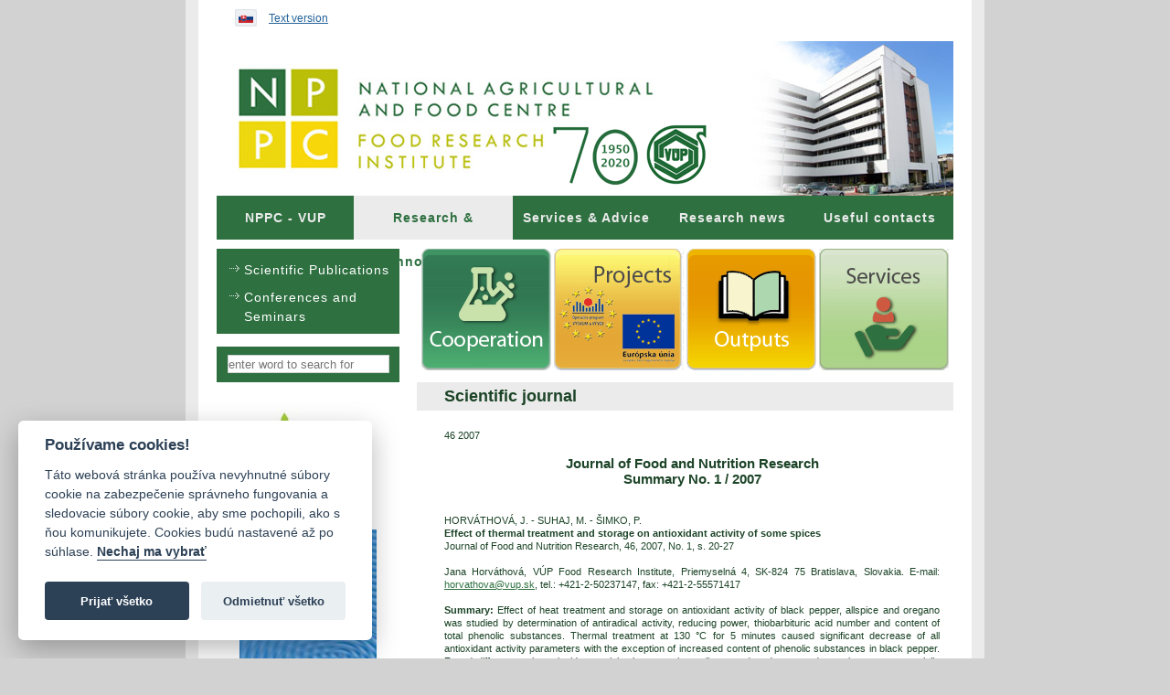

--- FILE ---
content_type: text/html; charset=UTF-8
request_url: https://vup.sk/en/index.php?mainID=2&navID=34&version=2&volume=46&article=811
body_size: 4329
content:
<!DOCTYPE html PUBLIC "-//W3C//DTD XHTML 1.0 Strict//EN" "http://www.w3.org/TR/xhtml1/DTD/xhtml1-strict.dtd">
<html xmlns="http://www.w3.org/1999/xhtml" xml:lang="sk" lang='sk'>
<head>
  <title>FRI - Research & Innovations - Scientific journal</title>
  <meta http-equiv="content-type" content="text/html; charset=utf-8" />
  <meta name="viewport" content="width=device-width, initial-scale=1">
  <link rel="shortcut icon" href="/favicon.ico" type="image/x-icon" />
  <meta name="keywords" content="VUP, VÚP, Biocentrum, veda, výskum, konferencie, semináre, výskumný ústav, skúšobné laboratórium, publikácie, CEPV, Codex Alimentarius, značka kvality, politika kvality, bulletin potravinárského výskumu, journal, Journal of Food and Nutrition Research, Trendy v potravinárstve " />
  <meta name="copyright" content="Inštitút znalostného pôdohospodárstva a inovácií" />
  <meta name="author" content="Inštitút znalostného pôdohospodárstva a inovácií, https://www.izpi.sk" />
  <meta name="robots" content="index,follow" />
  <meta name="description" content="FRI - Research & Innovations - Scientific journal" />
  <meta name="verify-v1" content="5bJyGnI8pgOxTlMuigEBVNgXOMm0yL/kyppDCYmQTVg=" />


  <link rel="stylesheet" href="/css/jquery-ui.min.css" type="text/css" media="screen" />
  <link rel="stylesheet" href="/css/style.css?v04102018" type="text/css" media="screen" />
  <link rel="stylesheet" type="text/css" href="/css/accessible.css" title="accessible" media="screen,projection" disabled='disabled' />
  <link rel="stylesheet" href="/css/responsive.css?v04102018" type="text/css" media="screen" />
  <style type="text/css" media="print">@import "/css/print.css?v10082020";</style>
  
  <!-- Add jQuery library -->
  <script type="text/javascript" src="/lib/jquery-1.10.2.min.js"></script>
  <script type="text/javascript" src="/lib/jquery-ui.min.js"></script>
  
  <!--
  <script type="text/javascript" src="js/thickbox.js"></script>
  <link rel="stylesheet" href="css/thickbox.css" type="text/css" media="screen" />
  --> 

	<!-- Add mousewheel plugin (this is optional) -->
	<script type="text/javascript" src="/lib/jquery.mousewheel.pack.js?v=3.1.3"></script>

	<!-- Add fancyBox main JS and CSS files -->
	<script type="text/javascript" src="/source/jquery.fancybox.pack.js?v=2.1.5"></script>
	<link rel="stylesheet" type="text/css" href="/source/jquery.fancybox.css?v=2.1.5" media="screen" />

	<!-- Add Button helper (this is optional) -->
	<link rel="stylesheet" type="text/css" href="/source/helpers/jquery.fancybox-buttons.css?v=1.0.5" />
	<script type="text/javascript" src="/source/helpers/jquery.fancybox-buttons.js?v=1.0.5"></script>

	<!-- Add Thumbnail helper (this is optional) -->
	<link rel="stylesheet" type="text/css" href="/source/helpers/jquery.fancybox-thumbs.css?v=1.0.7" />
	<script type="text/javascript" src="/source/helpers/jquery.fancybox-thumbs.js?v=1.0.7"></script>

	<!-- Add Media helper (this is optional) -->
	<script type="text/javascript" src="/source/helpers/jquery.fancybox-media.js?v=1.0.6"></script>

  <link rel="stylesheet" type="text/css" href="/js/nivo-lightbox/nivo-lightbox.min.css?v=1475565038">
  <link rel="stylesheet" type="text/css" href="/js/nivo-lightbox/themes/default/default.css?v=1572338227">
  <script type="text/javascript" src="/js/nivo-lightbox/nivo-lightbox.min.js?v=1475565038"></script>
 
  <script type="text/javascript" src="/js/styleswitch.js"></script> 
	<script type="text/javascript" src="/js/custom.js?v10082020"></script>  
 
</head>
<body>
  <div id="contentjump" class='sr-only' role='region' aria-label='Rýchly prístup'>
    <!--UdmComment-->
    <a href="#news" title="Preskočiť na obsah">Preskočiť na obsah...</a>
    <!--/UdmComment-->
  </div>
<div id="wrap">
<div id="container" class="clearfix">
<!--UdmComment-->
<a class='menu-button' href='#menutop' id='menu-button' aria-label='Menu' aria-expanded='false' aria-controls='menu' title='Rozbaliť hlavné menu'><span aria-hidden='true'>≡</span></a>
<div id="flag" role='region'>
  <a href="../" title='English version'><img src="img/flag_sk.gif" alt="Slovensky" /><!--Slovensky--></a>
  <!--<a href="../">Slovensky</a>-->
  <a href="#" id='accessible-style' rel='accessible' class='styleswitch' title='Zjednodušená verzia stránky'>Text version</a>
  <a href="#" id='default-style' rel='default' class='styleswitch' title='Štandardná verzia stránky'>Graphics version</a>
</div>

  <header id="header" class='clearfix js-header' role='banner'>
  <h1>Food Research Institute</h1>
  <div id="flash">
    <a href='/en/' title='Národné poľnohospodárske a potravinárske centrum - Výskumný ústav potravinársky'><img src="img/headerstatic-en.jpg?27052020" alt="Header Logo image" /></a>
  </div>  <nav id="menutop" role='navigation' class='menu js-menu'>
      <ul role='menubar'>
      <li role='menuitem' id="li1"><a role='menuitem' href="index.php?mainID=1">NPPC - VUP</a></li>
      <li role='menuitem' id="li2"><div><a role='menuitem' href="index.php?mainID=2&amp;navID=12" title="Research &amp; Innovations">Research &amp; Innovations</a></div></li>
      <li role='menuitem' id="li3"><a role='menuitem' href="http://www.vup.sk/en/index.php?mainID=3&amp;navID=76" title="Services &amp; Advice">Services &amp; Advice</a></li>
      <li role='menuitem' id="li4"><a role='menuitem' href="index.php?mainID=4&amp;navID=69" title=" Research news"> Research news</a></li>
      <li role='menuitem' id="li53"><a role='menuitem' href="index.php?mainID=53&amp;navID=63" title="Useful contacts">Useful contacts</a></li>
    </ul>
  </nav>
</header>

<a class='leftmenu-button' href='#leftmenu' id='leftmenu-button' aria-label='Left Menu' aria-expanded='false' aria-controls='menu' title='Rozbaliť bočné menu'><span aria-hidden='true'>≡</span></a>

<div id='menuleft-wrapper'>
<div id="menuleft">
  <div class="goldboxtop"><!-- #boxtop --></div>
  <div class="goldboxoutline">
    <div class="goldbox" role='navigation'>
  <ul class='vertical-menu'><li><a href='?mainID=2&amp;navID=15' title='Scientific Publications'>Scientific Publications</a>
</li>
<li><a href='?mainID=2&amp;navID=81' title='Conferences and Seminars'>Conferences and Seminars</a>
</li>
</ul>
    </div>
  </div>
  <div class="goldboxbottom"><!-- #boxbottom --></div><br />
  
  <div role='complementary'>
    <div class="goldboxtop"><!-- #boxtop --></div>
    <div class="goldboxoutline">
      <div class="goldbox">
        <form role='search' id="SearchForm" action="/en/search">
          <p>
            <label for='searchtext' class='sr-only'>Vyhľadávanie</label>
            <input type="text" id="searchtext" name="q" value="" placeholder="enter word to search for" />
          </p>
        </form>
      </div>
    </div>
    <div class="goldboxbottom-xxx"><!-- #boxbottom --></div><br />

    <div class="goldboxtop-xxx"><!-- #boxtop --></div>
    <div class="goldboxoutline-xxx">
      <div class="goldbox-xxx">
        <div id="trends01" align="center">
          <a href="https://eurofoodchem2025.schems.sk/" target="_blank"><img src="/img/eurofoodchem2025.jpeg" alt="EuroFoodChem" /></a>
        </div>
      </div>
    </div>
    <div class="goldboxbottom-xxx"><!-- #boxbottom --></div><br />    

    <div class="goldboxtop-xxx"><!-- #boxtop --></div>
    <div class="goldboxoutline-xxx">
      <div class="goldbox-xxx">
        <div id="journal" align="center">
          <a href="index.php?mainID=2&amp;navID=14"><img src="/img/jofanr.jpg" alt="Journal of Food and Nutrition Research" /></a><br />
      </div>
    </div>
  </div>
  <div class="goldboxbottom-xxx"><!-- #boxbottom --></div><br />


    <div class="goldboxtop-xxx"><!-- #boxtop --></div>
    <div class="goldboxoutline-xxx">
      <div class="goldbox-xxx">
        <div id="trends" align="center">
          <a href="index.php?mainID=3&amp;navID=20"><img src="/image.php?img=/trendy200802.gif" alt="Trendy v potravinárstve" /></a>
        </div>
      </div>
    </div>
    <div class="goldboxbottom-xxx"><!-- #boxbottom --></div><br />
      
    <div class="goldboxoutline-xxx">
      <div class="goldbox-xxx">
        <div id="" align="center">
          <a href='?mainID=2&navID=184&id=63'><img src='/img/slovak-aid.jpg' width='150' alt='NanoFeed' /></a>
        </div>
      </div>
    </div>  
    <br />

    <div class="goldboxoutline-xxx">
      <div class="goldbox-xxx">
        <div id="" align="center">
          <a href='?mainID=2&navID=184&id=28'><img src='/img/nanofeed-index.png' width='150' alt='NanoFeed' /></a>
        </div>
      </div>
    </div>  
    <br />
    <div class='goldboxoutline-xxx'>
      <div class='goldbox-xxx'>
        <div align='center'>
          <a href='?mainID=62&navID=77'><img src='/img/interreg_skhu_en.jpg' width='150' alt='Interreg Slovenská republika - Maďarsko' /></a>
        </div>
      </div>
    </div>  
    <br /> 
    <div class='goldboxoutline-xxx'>
      <div class='goldbox-xxx'>
        <div align='center'>
          <a href='?mainID=62&navID=79'><img src='/img/logo_eu_opii.jpg' width='150' alt='Podpora produkcie slovenských potravín...' /></a>
        </div>
      </div>
    </div>  
    <br /> 
    <div class="goldboxoutline-xxx">
      <div class="goldbox-xxx">
        <div id="" align="center">
          <a href='?mainID=2&navID=184&id=342'><img src='/img/foodseg7-index.png' alt='Európsky projekt FOODSEG' /></a>
        </div>
      </div>
    </div>  
    <br />
    <div class="goldboxoutline-xxx">
      <div class="goldbox-xxx">
        <div id="" align="center">
          <a href='?mainID=2&navID=184&id=341'><img src='/img/promise7-index.png' alt='Európsky projekt PROMISE' /></a>
        </div>
      </div>
    </div>
    
    <br />
   <!-- #banner <div style='padding-left:25px'><a id='cat_2' href='http://www.vup.sk/index.php?mainID=2&navID=18'></a></div><p>&nbsp;</p> -->
   <!-- <div style='padding-left:25px'><a id='cat_8' href='/download/kniha_ukazka.pdf'></a></div> -->
  
 </div>
  
  

</div>
</div>

<!--/UdmComment-->
<div id="content" role='main'>

    <div id='logos' class='clearfix'>
      <a id='cat_8en' href='index.php?mainID=55&navID=73'><!-- #banner --></a>
      <a id='cat_7en' href='index.php?mainID=62&navID=62'><!-- #banner --></a>
      <a id='cat_4en' href='index.php?mainID=57&amp;navID=57'><!-- #banner --></a>
      <a id='cat_3en' href='index.php?mainID=1&navID=75'><!-- #banner --></a>
    </div>  <h2 class='clearfix pagetitle'>Scientific journal</h2>
  <div id="news">
    46 2007
  <center><h3>Journal of Food and Nutrition Research<br />Summary No. 1 / 2007</h3></center>
  <p>
  HORVÁTHOVÁ, J. - SUHAJ, M. - ŠIMKO, P.<br />
  <strong>Effect of thermal treatment and storage on antioxidant activity of some spices</strong><br />
  Journal of Food and Nutrition Research, 46, 2007, No. 1, s. 20-27<br /><br />
  Jana Horváthová, VÚP Food Research Institute, Priemyselná 4, SK-824 75 Bratislava, Slovakia. E-mail: <a href="mailto:horvathova@vup.sk">horvathova@vup.sk</a>, tel.: +421-2-50237147, fax: +421-2-55571417<br /><br />
  <strong>Summary:</strong> Effect of heat treatment and storage on antioxidant activity of black pepper, allspice and oregano was studied by determination of antiradical activity, reducing power, thiobarbituric acid number and content of total phenolic substances. Thermal treatment at 130 °C for 5 minutes caused significant decrease of all antioxidant activity parameters with the exception of increased content of phenolic substances in black pepper. Found differences in antioxidant activity between thermally treated and untreated samples were essentially retained during the storage of all spices. Spices storage of half a year caused significant decrease of antioxidant activity; the decrease was more pronounced in the case of thermally treated spices. Found relative degradation of the majority antioxidant attributes of spices are characteristic for food systems with short heat treatment with initial reduction in the overall antioxidant activity due to the thermal degradation of naturally occurring antioxidants and formation of early products of the Maillard reaction by reducing components.<br /><br />
  <strong>Keywords:</strong> black pepper; oregano; allspice; thermal treatment; antioxidant activity<br /><br /><strong>Download:</strong><br />
           <a href="download.php?bulID=32" class="file_pdf"><span>&nbsp; </span></a> (pdf, 556.02 Kb, 6532x)<br />
  </p>

 <!-- end pagecontent -->  </div>
  <div id="newsbottom"><!-- #newsbottom --></div>
</div>
</div>

<div id="containerbottom"><!-- #containerbottom --></div>
  <div id="footer" role='contentinfo'>
    <p>
      <a href="javascript:window.print()">print</a> |
      <a href="index.php?mainID=1&amp;navID=40">sitemap</a> 
            <br />  
      Copyright © 2026 Správca obsahu - Food Research Institute, Priemyselná 4, 821 08 Bratislava<br />
      Created by <a class='external' href='https://izpi.sk' title='Inštitút znalostného pôdohospodárstva a inovácií'>Inštitút znalostného pôdohospodárstva a inovácií</a>.
    </p>
    <!-- Go To Top Link -->
    <a href="#" class="back-to-top" title='Back to Top' aria-label='Back to Top'><span class="fa fa-angle-up" aria-hidden='true'></span></a>    
  </div>
</div>
<div id="wrapbottom"><!-- #wrapbottom --></div>


<p>&nbsp;</p><p>&nbsp;</p><p>&nbsp;</p>
<!-- Google tag (gtag.js) -->
<script type="text/plain" data-cookiecategory="analytics" async src="https://www.googletagmanager.com/gtag/js?id=G-G3WR18C9V7"></script>
<script type="text/plain" data-cookiecategory="analytics">window.dataLayer = window.dataLayer || []; function gtag(){dataLayer.push(arguments);} gtag('js', new Date()); gtag('config', 'G-G3WR18C9V7');</script>

<script defer src="https://cdn.agroinstitut.sk/cookieconsent/cookieconsent.js"></script>
<script defer src="https://cdn.agroinstitut.sk/cookieconsent/c/vup/cookieconsent-init.js"></script>
    
</body>
</html>


--- FILE ---
content_type: text/css; charset=utf-8
request_url: https://vup.sk/css/style.css?v04102018
body_size: 4051
content:
/*
VUP Main style sheet
Copyright 2007 Juraj Kab�t
Last edit: 2018-02-28
*/

/*
=Global
*/
* {
margin:0;
padding:0;
}
body,
/*html {background:#A1C2DF url(../img/bg1.gif) repeat-x}*/
html {font: 62.5%/1.4 "Lucida Grande",Geneva,Verdana,Arial,Helvetica,sans-serif; background: #D2D2D2;}
body {
padding:0;
text-align:center; 
color: #1C4427;
}

/*
=Main layout
*/

.styleswitch { position: relative; top:5px; }

#wrap {
position:relative;
margin:0 auto;
text-align:left; 
background: #EBEBEB;
}
#wrapbottom {
height:11px;
margin:0 auto;
/*background:url(../img/wrapbottom.gif) no-repeat;*/
}
#container {
margin:0px 14px 0 14px;
padding:0 20px 0 20px;
background-color: #FFF;
line-height:130%;
font-size: 1.1rem;
}
#containerbottom {
height:13px;
margin:0px 14px 0 14px;
/*background:url(../img/containerbottom.gif) no-repeat;*/
}
#flag {padding:0 0 0 10px; color:#236298; height:40px; font-size: 1.2rem;}
#flag a {padding:0 0 0 10px; color:#236298;}
#flag img {display:inline; position:relative; top:10px;}
#header {padding:5px 0 10px 0;}
#header h1 {display:none;}
#header img { width:100%; display: block;}
#flash {}
#menutop { /*width:806px;height:48px;*/}
#menuleft {float:left;}
.dottedline {display:block; height:1px; margin:0; background:url(../img/dotted_line.gif) repeat-x; }
.goldboxtop {
width:200px;
height:4px;
/*background:url(../img/goldboxtop.gif) no-repeat;*/
background: #2E7040;
}
.goldbox {
width:196px;
color:#FFF;
background: #2E7040;
border:1px solid #2E7040;
border-top:0;
border-bottom:0;
}
.goldboxoutline {
margin:0;
padding:0 1px 0 1px;
background-color: #2E7040;
}
.goldboxbottom {
width:200px;
height:4px;
/*background: url(../img/goldboxbottom.gif) no-repeat;*/
background: #2E7040;
}

.goldbox form {padding:5px 0 10px 10px;}
.goldbox #searchtext {
width:175px;
height:18px;
color:#236298;
border:1px solid #D0D0D0;
}
.goldbox #searchbutton {
position:relative;
top:5px;
}

#trends, #journal {
padding: 15px 0;
}

#trends a:link, #journal a:link,
#trends a:visited, #journal a:visited {
display: inline;
margin: 0;
padding: 0;
font:normal 1rem "Trebuchet MS",Helvetica,Verdana,Geneva,Arial,sans-serif;
}

#journal a.link,
#journal a:link { color: #FFF }

#content {float:right;width:587px; }
#content #logos {/*height:133px;*/ margin-bottom:10px; width: 100%; text-align: center;}
#content #logos a span { display:none; }
#content h2 {
margin:0 0 20px 0;
padding: 5px 15px 5px 30px;
color: #1C4427;
/*background:#205B91 url(../img/contenttop.gif) no-repeat;*/
background: #EBEBEB;
font:bold 1.8rem "Trebuchet MS",Helvetica,Verdana,Geneva,Arial,sans-serif;
}

#content h3 {
margin:0;
padding:15px 0 15px 0;
color: #1C4427;
font:bold 1.5rem "Trebuchet MS",Helvetica,Verdana,Geneva,Arial,sans-serif;
}

#content h4 {
margin:0;
padding:15px 0 0 0;
color: #1C4427;
font:bold 1.4rem "Trebuchet MS",Helvetica,Verdana,Geneva,Arial,sans-serif;
}

#contacts {
/*width: 542px;*/
}

#contacts span {
color: #000/*#FFCC33*/;
font:italic 1.2rem "Trebuchet MS",Helvetica,Verdana,Geneva,Arial,sans-serif;
}

#content img.imgright {
float: right;
margin: 0 15px;
}

.header-breadcrumbs {
  position: relative;
  padding-bottom: 10px;
  text-align: right;  
}

#news {
padding:0 15px 30px 30px;
/*background:#379BD4 url(../img/content.gif) top left repeat-x;*/
background: #FFF;
/*border-right:1px solid #3770A2;
border-left:1px solid #3770A2;*/
}


#news table {
  /*border-style: solid;*/
  border-color: #fff;
  border-collapse: collapse;
}

#news table th, #news table td {
  padding: 5px;
}

#news p {padding:15px 0 0 0; text-align: justify;}
#news img  { max-width: 100% }

#news .article {
position: relative;
padding-top:15px;
color: #333; /*#8FC5F4;#FFCC33;*/
font-size: 1.1rem;
line-height: 1.4;
}

#news .article a strong.newstitle { line-height: 17px }
#news .article h3.newstitle { line-height: 17px; display: inline; }
#news .article a { color: #2E7040; text-decoration: none; }
#news .article a:hover { color: #2e7040; /*color: #FFCC33;*/ text-decoration:none; }

#news p {color: #1C4427;}
#news ul, #news ol {padding-top:15px;}
#news li ul, #news li ol {padding-bottom:15px;}
#news li {margin-left:25px; text-align: justify;}
#news dt strong { color: #1C4427; font-size: 1.4rem; }
#news dd {margin: 0 0 0 0; color: #1C4427;}
#news dd p {overflow:hidden; margin-bottom:15px; padding:0; text-align:justify;}
/*a.newsmore {display:block; width:38px; height:17px; background: url(../img/a__button_more.gif) no-repeat;}*/
a.newsmore {display:block; /*width:38px;*/ height:17px; /*background: #2E7040;*/ text-decoration: none;}
/*a.newsmore:hover {background-image:url(../img/o__button_more.gif);}*/
/*a.newsmore:hover {background: #FFCC33;}*/
#news .news-content img {display:block; margin: 0 auto; max-width: 100%;}
/*#newsbottom {display:block;width:587px;height:9px;background:#379BD4 url(../img/contentbottom.gif) top left no-repeat;}*/

#news .article img.article-bullet {
  position: relative;
  right: 15px;
}

#newsbrowse {margin:10px 0;}
#newsbrowse a {display:block; width:148px; height:17px; background:url(../img/a__button_browse.gif) no-repeat;}
#newsbrowse a:hover {background-image:url(../img/o__button_browse.gif);}

#event-files-title, #event-contents-title {
  display: block;
  margin-top: 30px;
  font-weight: bold;
  text-decoration: none;
}

#event-files {
  margin-left: 15px;
  padding-left: 0px;
}

#event-files li {
  margin: 0;
  padding: 0;
  list-style-type: none;
  border-bottom: 1px solid transparent;
}

#event-files li a {
  /*width: 530px;*/
  display: block;
  margin: 0;
  padding: 5px;
  padding-left: 20px;
}

#event-gallery .event-photo-thumb {
  float: left;
  margin: 0px 0px 5px 5px;
  padding: 5px;
  border: 1px solid #DFDFDF;
  background-color: #FFF;
  text-align: center;
}

#event-gallery .event-photo-thumb img {
  border: 1px solid #DFDFDF;
}

#event-gallery .event-photo, #event-gallery .event-photo p {
  padding: 0px;
  margin: 0px;
  text-align: center;
}

#event-gallery .event-photo img {
  border: 1px solid #DFDFDF;
}

#sitemap {padding-top: 15px;}
#sitemap ul {padding:0; text-align: left;}

#footer {
margin:0;
padding:20px 50px 30px 50px;
color: #1C4427;
font-size: 1.1rem;
}
#footerpanel {
width:200px;
float:right;
position:relative;
top:-3px;
}
#footerpanel img {display:inline; position:relative; top:3px;}

/*
=Links
*/
a:link,
a:visited {
  color: #2E7040; /*#236298;*/
  font-weight: normal;
  text-decoration: underline;
}

a:visited {
	text-decoration: underline;
  color: #2E7040;
}

a:hover,
a:focus,
a:active {
  /*border-bottom-style:solid;*/
  color: #FFCC33;/*#236298;*/
  text-decoration: underline;
  color: #2E7040;
}

a:focus,
a:active {}
a.imglink:link,
a.imglink:visited {border:none}
a.imglink:hover {background:transparent}

#cat_1, #cat_2, #cat_3, #cat_3en, #cat_4, #cat_4en, #cat_7, #cat_7en, #cat_8, #cat_8en {
  /*float: left;*/
  display: inline-block;
  width:142px;
  height:133px;
  /*margin-right:5px;*/
}

#cat_1 { background: url(../img/a__cat_2.jpg) no-repeat; }
/*#cat_1:hover {   background: url(../img/o__cat_5.jpg) no-repeat; }*/
#cat_2 { background: url(../img/a__cat_2.gif) no-repeat; }
#cat_2:hover { background: url(../img/o__cat_2.gif) no-repeat; }
#cat_3 { margin-right:0; background: url(../img/a__cat_6.jpg) no-repeat; }
#cat_3:hover { background: url(../img/o__cat_6.jpg) no-repeat;}
#cat_3en {margin-right:0;background: url(../img/a__cat_3_en.gif) no-repeat; }
#cat_3en:hover { background: url(../img/o__cat_3_en.gif) no-repeat;}
#cat_4 { background: url(../img/a__cat_4.gif) no-repeat;}
#cat_4:hover {background: url(../img/o__cat_4.gif) no-repeat;}
#cat_4en { background: url(../img/a__cat_4_en.gif) no-repeat;}
#cat_4en:hover {background: url(../img/o__cat_4_en.gif) no-repeat;}
#cat_7 { background: url(../img/a__cat_7.jpg) no-repeat;}
#cat_7:hover {background: url(../img/o__cat_7.jpg) no-repeat;}
#cat_7en { background: url(../img/a__cat_7_en.gif) no-repeat;}
#cat_7en:hover {background: url(../img/o__cat_7_en.gif) no-repeat;}
#cat_8 { background: url(../img/a__cat_8.gif) no-repeat;}
#cat_8:hover { background: url(../img/o__cat_8.gif) no-repeat; }
#cat_8en { background: url(../img/a__cat_8_en.gif) no-repeat;}
#cat_8en:hover { background: url(../img/o__cat_8_en.gif) no-repeat; }

/*
=Images
*/
img {
  /*display:block;*/
  border:none;
}
.fullwidth {margin:1em auto}
.flow {
  float:right;
  margin:0 0 6px 12px;
}
.alt {
  float:left;
  margin:0 9.5px 6px 0;
}
.dec {
  padding:4px;
  border:1px solid #ccc;
}

/*
=Misc
*/
.clearfix:after {
  display:block;
  visibility:hidden;
  clear:both;
  height:0;
  content:".";
  }
.clearfix {display:inline-block}
/* Hides from IE-mac \*/
* html .clearfix {height: 1%;}
.clearfix {display: block; clear:both;}
/* End hide from IE-mac */
a.white {
  /*color: #fff; */
}

/*
=Navigation
*/
#menutop {
}

#menutop #li1 {
  width: 150px; /*256px;*/
  height: 48px;
}
#menutop #li2 {
  width: 174px;
  height: 48px;
}
#menutop #li3 {
  width: 160px;
  height: 48px;
}
#menutop #li4 {
  width: 160px;
  height: 48px;
}
#menutop #li208,
#menutop #li53 {
  width: 162px;
  height: 48px;
}

#menutop #li1 div {
  /*background: url(../img/menu_top.jpg) no-repeat 0px 0;*/
  background: #EBEBEB;
}
#menutop #li2 div {
  /*background: url(../img/menu_top.jpg) no-repeat -256px 0;*/
  background: #EBEBEB;
}
#menutop #li3 div {
  /*background: url(../img/menu_top.jpg) no-repeat -400px 0;*/
  background: #EBEBEB;
}
#menutop #li4 div {
  /*background: url(../img/menu_top.jpg) no-repeat -560px 0;*/
  background: #EBEBEB;
}
#menutop #li208 div,
#menutop #li53 div {
  /*background: url(../img/menu_top.jpg) no-repeat -560px 0;*/
  background: #EBEBEB;
}

#menutop div a {
  color: #2e7040;
  /*
  background-image: url(../img/bullet_blue.gif);
  background-repeat: no-repeat;
  background-position: 8px 50%;
  */
}

#menutop ul {
  float:left;
  width:100%;
  /*background: url(../img/menu_top.jpg) no-repeat -806px 0;*/
  background: #2e7040;
  list-style: none;
}
#menutop li {
  display:inline;
  float:left;
  margin:0;
  padding:0;
  /*
  background-image: url(../img/bullet_gold.gif);
  background-repeat: no-repeat;
  background-position: 8px 50%;
  */
}
#menutop a {
  display: block;
  width:auto;
  height: 48px;
  margin:0;
  border: none;
  color: #EBEBEB;
  font:bold 1.4rem "Trebuchet MS",Helvetica,Verdana,Geneva,Arial,sans-serif;
  line-height: 48px;
  text-align:center;
  text-decoration:none;
  letter-spacing:1px;
}

/*#menutop a:hover,
#menutop a:focus,
#menutop a:active {background: url(/i/nav-tab.gif) repeat-x 0 -150px};
#menutop .sel a {background: url(/i/nav-tab.gif) repeat-x 0 -300px};
#menutop .sel a:focus {background: url(/i/nav-tab.gif) repeat-x 0 -150px};*/

/*
#menuleft ul {
  margin:0;
  padding:0;
  list-style: none;
}
#menuleft li {
  margin:0;
  padding:5px;
  background-image: url(../img/arrow_grey.gif);
  background-repeat: no-repeat;
  background-position: 10px 10px;
}
#menuleft a {
  display: block;
  margin:0;
  padding:0 5px 0 26px;
  border: none;
  color: #EBEBEB;
  font:bold 1.1em/1.5 "Trebuchet MS",Helvetica,Verdana,Geneva,Arial,sans-serif;
  text-decoration:none;
  letter-spacing:1px;
}

#menuleft a:hover {
  text-decoration:underline;
}
*/

.ui-menu,
.vertical-menu {
  background: #2E7040 !important;
  border: 0;
  z-index: 9999;
}

.vertical-menu li, 
.vertical-menu li a ul li {
  background-image: url(../img/arrow_grey.gif);
  background-repeat: no-repeat;
  background-position: 10px 10px;
}

.vertical-menu li a, 
.vertical-menu li a ul li a {
  padding:7px 5px 2px 26px !important;
  color: #fff; /*#EBEBEB;*/
  font:bold 1.4rem/1.5 "Trebuchet MS",Helvetica,Verdana,Geneva,Arial,sans-serif;
  text-decoration:none;
  letter-spacing:1px;
  min-width: 160px;
}

.vertical-menu a:hover {
  text-decoration:underline;
  color: #000;
}

.vertical-menu li.active-menu a { text-decoration: underline; }

#news .navlinks {
  clear:both;
  margin: 10px 0;
  font-size: 1.0rem;
}

.navlinks .active {
	/*color: #FFCC33;*/
  color: #2E7040;
  font-weight: bold;
}

.navlinks { padding: 20px 0; }
#news .navlinks ul li {display: inline; margin:0;}

.navlinks ul li a,
.navlinks ul li span {
    color: black;
    float: left;
    padding: 5px 10px;
    border: 1px solid #fff;
}

.navlinks ul li a.active,
.navlinks ul li span.active {
    font-weight: bold;
    color: #000;
    border: 1px solid #aaa;
}

.navlinks ul li a:hover:not(.active) {border: 1px solid #ddd;}


.file_doc {
  padding-left: 16px;
  text-decoration: none;
  background: transparent url(../img/file_doc.gif) left center no-repeat;
}

.file_exe {
  padding-left: 16px;
  text-decoration: none;
  background: transparent url(../img/file_rar.gif) left center no-repeat;
}

.file_htm {
  padding-left: 16px;
  text-decoration: none;
  background: transparent url(../img/file_htm.gif) left center no-repeat;
}

.file_html {
  padding-left: 16px;
  text-decoration: none;
  background: transparent url(../img/file_html.gif) left center no-repeat;
}

.file_pdf {
  padding-left: 16px;
  text-decoration: none;
  background: transparent url(../img/file_pdf.gif) left center no-repeat;
}

.file_ppt {
  padding-left: 16px;
  text-decoration: none;
  background: transparent url(../img/file_ppt.gif) left center no-repeat;
}

.file_rar {
  padding-left: 16px;
  text-decoration: none;
  background: transparent url(../img/file_rar.gif) left center no-repeat;
}

.file_rtf {
  padding-left: 16px;
  text-decoration: none;
  background: transparent url(../img/file_rtf.gif) left center no-repeat;
}

.file_xls {
  padding-left: 16px;
  text-decoration: none;
  background: transparent url(../img/file_xls.gif) left center no-repeat;
}

.file_zip {
  padding-left: 16px;
  text-decoration: none;
  background: transparent url(../img/file_zip.gif) left center no-repeat;
}

/*
a.backlink {display:block; width:38px; height:17px; background:url(../img/a__button_back.gif) no-repeat;}
a.backlink:hover {background-image:url(../img/o__button_back.gif);}
*/
.backlink {
  font: .9rem "Trebuchet MS",Helvetica,Verdana,Geneva,Arial,sans-serif;
  font-weight: bold;
  text-align: left;
  padding-top: 10px;
  text-decoration: none !important;
}

#scholarone .pagecontents {
   font-family: Verdana, Arial, serif;
   font-size: 1.1rem;
   color: #000;
   padding: 0;
   margin: 0;
}

#scholarone table { border: 0; }
 
#scholarone TD.dataentry {
   background-color:  #F7F7EE;
   /*border: 1px solid #333;
   border-width: 1px 0 0 0;*/
   margin: 0px;
   padding: 0px;
}
 
#scholarone TD.tablelines {
   background-color: #999;
   padding: 0px;
   margin: 0px;
   border: 1px solid #333;
}
.noprint2 { display: none; }

hr.style-one {
    border: 0;
    height: 1px;
    background: #333;
    background-image: linear-gradient(to right, #ccc, #333, #ccc);
    margin-top: 10px;
}

.back-to-top {
    display: none;
    position: fixed;
    bottom: 18px;
    right: 15px;
}

.back-to-top .fa {
    display: block;
    width: 36px;
    height: 36px;
    line-height: 36px;
    color: #fff;
    border-radius: 2px;
    -webkit-border-radius: 2px;
    -moz-border-radius: 2px;
    -o-border-radius: 2px;
    text-align: center;
    background: #FFF url(../img/fa-angle-up.png) center center no-repeat;
    transition: all 0.2s ease-in-out;
    -moz-transition: all 0.2s ease-in-out;
    -webkit-transition: all 0.2s ease-in-out;
    -o-transition: all 0.2s ease-in-out;
}

.pull-left { float: left; padding: 0 20px 0 0;}
.news-content { padding: 10px 0; overflow: hidden; width: 100%; text-align: justify;}  
.sr-only {
  border: 0 !important;
  clip: rect(1px, 1px, 1px, 1px) !important; /* 1 */
  -webkit-clip-path: inset(50%) !important;
    clip-path: inset(50%) !important;  /* 2 */
  height: 1px !important;
  margin: -1px !important;
  overflow: hidden !important;
  padding: 0 !important;
  position: absolute !important;
  width: 1px !important;
  white-space: nowrap !important;            /* 3 */
}

.tabs{
    width:100%;
    height:auto;
    margin:0 auto;
}

/* tab list item */
.tabs .tabs-list {
    list-style:none;
    margin:0px;
    padding:0px;
}

#news .tabs .tabs-list li {
    width:140px;
    float:left;
    margin:0 2px 0 0;
    padding:10px 5px;
    text-align: center;
    background-color:#fff;
    /* border-radius:3px; */
    background-image: none;
}
.tabs .tabs-list li:hover {
    cursor:pointer;
}
.tabs .tabs-list li a {
    text-decoration: none;
    color:#333;
}

/* Tab content section */
.tabs .tab {
    display:none;
    width:96%;
    /*min-height:250px;*/
    height:auto;
    /* border-radius:3px;*/
    padding:20px 15px;
    background-color:#fff;
    /*color:;*/
    clear:both;
    border-top: 2px solid #2E7040;
}

/* When active state */
.tabs .tab.active{
    display:block !important;
}
.tabs .tabs-list li.active{
    background-color:#2E7040 !important;
    color:#fff !important;
}
.tabs .tabs-list .active a{
    color:#fff !important;
}

.tabs .navlinks { margin-top: 40px;}

--- FILE ---
content_type: text/css; charset=utf-8
request_url: https://vup.sk/css/accessible.css
body_size: 131
content:
h1 { font-size: 3em; }
h2 { font-size: 2em; }
#menu-button,
dt img,
#leftmenu-button { display: none; }

.goldbox-xxx div { text-align: left; }


--- FILE ---
content_type: application/javascript
request_url: https://cdn.agroinstitut.sk/cookieconsent/c/vup/cookieconsent-init.js
body_size: 2762
content:
// obtain plugin
var cc = initCookieConsent();

// run plugin with your configuration
cc.run({
    current_lang: 'sk',
    autoclear_cookies: true,                   // default: false
    theme_css: 'https://cdn.agroinstitut.sk/cookieconsent/cookieconsent.css',  // 🚨 replace with a valid path
    page_scripts: true,                        // default: false

    gui_options: {
        consent_modal: {
            layout: 'box',
            position: 'bottom left',
        }
    },

    // mode: 'opt-in'                          // default: 'opt-in'; value: 'opt-in' or 'opt-out'
    // delay: 0,                               // default: 0
    // auto_language: null                     // default: null; could also be 'browser' or 'document'
    // autorun: true,                          // default: true
    // force_consent: false,                   // default: false
    // hide_from_bots: false,                  // default: false
    // remove_cookie_tables: false             // default: false
    // cookie_name: 'cc_cookie',               // default: 'cc_cookie'
    // cookie_expiration: 182,                 // default: 182 (days)
    // cookie_necessary_only_expiration: 182   // default: disabled
    // cookie_domain: location.hostname,       // default: current domain
    // cookie_path: '/',                       // default: root
    // cookie_same_site: 'Lax',                // default: 'Lax'
    // use_rfc_cookie: false,                  // default: false
    // revision: 0,                            // default: 0

    onFirstAction: function(user_preferences, cookie){
        // callback triggered only once
    },

    onAccept: function (cookie) {
        // ...
    },

    onChange: function (cookie, changed_preferences) {
        // ...
    },

    languages: {
        'sk': {
            consent_modal: {
                title: 'Používame cookies!',
                description: 'Táto webová stránka používa nevyhnutné súbory cookie na zabezpečenie správneho fungovania a sledovacie súbory cookie, aby sme pochopili, ako s ňou komunikujete. Cookies budú nastavené až po súhlase. <button type="button" data-cc="c-settings" class="cc-link">Nechaj ma vybrať</button>',
                primary_btn: {
                    text: 'Prijať všetko',
                    role: 'accept_all'
                },
                secondary_btn: {
                    text: 'Odmietnuť všetko',
                    role: 'accept_necessary'
                }
            },
            settings_modal: {
                title: 'Predvoľby súborov cookie',
                save_settings_btn: 'Uložiť nastavenia',
                accept_all_btn: 'Prijať všetko',
                reject_all_btn: 'Odmietnuť všetko',
                close_btn_label: 'Zavrieť',
                cookie_table_headers: [
                    { col1: 'Názov' },
                    { col2: 'Doména' },
                    { col4: 'Popis' }
                ],
                blocks: [
                    {
                        title: "Používanie súborov cookie 📢",
                        description: 'Cookies používame na zabezpečenie základných funkcií webovej stránky a na zlepšenie vášho online zážitku. Pre každú kategóriu si môžete vybrať, či sa chcete kedykoľvek prihlásiť/odhlásiť. Ďalšie podrobnosti týkajúce sa súborov cookie a iných citlivých údajov nájdete v úplnom znení <a href="/index.php?mainID=1&navID=267" class="cc-link">zásady ochrany osobných údajov</a>.'
                    }, 
                    {
                        title: 'Nevyhnutne potrebné cookies',
                        description: 'Tieto cookies sú nevyhnutné pre správne fungovanie webovej stránky. Bez týchto cookies by webová stránka nefungovala správne',
                        toggle: {
                            value: 'necessary',
                            enabled: true,
                            readonly: true
                        }
                    }, 
                    {
                        title: 'Súbory cookie pre analytiku',
                        description: 'Vďaka nim môžeme naše webové stránky vylepšovať podľa skutočného správania návštevníkov',
                        toggle: {
                            value: 'analytics',
                            enabled: false,
                            readonly: false
                        },
                        cookie_table: [
                            {
                                col1: '^__utm*',
                                col2: 'google.com',
                                col4: 'Google Analytics',
                                is_regex: true
                            },
                        ]
                    },
                    /*  
                    {
                        title: 'Referenčné cookie súbory',
                        description: 'Tieto súbory cookie umožňujú webovej stránke zapamätať si voľby, ktoré ste urobili v minulosti',
                        toggle: {
                            value: 'reference',
                            enabled: false,
                            readonly: false
                        },
                    },
                    */
                    {
                        title: 'Viac informácií',
                        description: 'V prípade akýchkoľvek otázok v súvislosti s našimi zásadami týkajúcimi sa súborov cookie a vašim výberom, nám pošlite e-mail na adresu <a class="cc-link" href="mailto:vup@vup.sk">vup@vup.sk</a>.',
                    }
                ]
            }
        },        
        'en': {
            consent_modal: {
                title: 'We use cookies!',
                description: 'Hi, this website uses essential cookies to ensure its proper operation and tracking cookies to understand how you interact with it. The latter will be set only after consent. <button type="button" data-cc="c-settings" class="cc-link">Let me choose</button>',
                primary_btn: {
                    text: 'Accept all',
                    role: 'accept_all'              // 'accept_selected' or 'accept_all'
                },
                secondary_btn: {
                    text: 'Reject all',
                    role: 'accept_necessary'        // 'settings' or 'accept_necessary'
                }
            },
            settings_modal: {
                title: 'Cookie preferences',
                save_settings_btn: 'Save settings',
                accept_all_btn: 'Accept all',
                reject_all_btn: 'Reject all',
                close_btn_label: 'Close',
                cookie_table_headers: [
                    {col1: 'Name'},
                    {col2: 'Domain'},
                    {col3: 'Expiration'},
                    {col4: 'Description'}
                ],
                blocks: [
                    {
                        title: 'Cookie usage 📢',
                        description: 'I use cookies to ensure the basic functionalities of the website and to enhance your online experience. You can choose for each category to opt-in/out whenever you want. For more details relative to cookies and other sensitive data, please read the full <a href="#" class="cc-link">privacy policy</a>.'
                    }, 
                    {
                        title: 'Strictly necessary cookies',
                        description: 'These cookies are essential for the proper functioning of my website. Without these cookies, the website would not work properly',
                        toggle: {
                            value: 'necessary',
                            enabled: true,
                            readonly: true          // cookie categories with readonly=true are all treated as "necessary cookies"
                        }
                    }, 
                    {
                        title: 'Performance and Analytics cookies',
                        description: 'These cookies allow the website to remember the choices you have made in the past',
                        toggle: {
                            value: 'analytics',     // your cookie category
                            enabled: false,
                            readonly: false
                        },
                        cookie_table: [             // list of all expected cookies
                            {
                                col1: '^_ga',       // match all cookies starting with "_ga"
                                col2: 'google.com',
                                col3: '2 years',
                                col4: 'description ...',
                                is_regex: true
                            },
                            {
                                col1: '_gid',
                                col2: 'google.com',
                                col3: '1 day',
                                col4: 'description ...',
                            }
                        ]
                    }, 
                    {
                        title: 'Advertisement and Targeting cookies',
                        description: 'These cookies collect information about how you use the website, which pages you visited and which links you clicked on. All of the data is anonymized and cannot be used to identify you',
                        toggle: {
                            value: 'targeting',
                            enabled: false,
                            readonly: false
                        }
                    }, {
                        title: 'More information',
                        description: 'For any queries in relation to our policy on cookies and your choices, please <a class="cc-link" href="#yourcontactpage">contact us</a>.',
                    }
                ]
            }
        }
    }
});